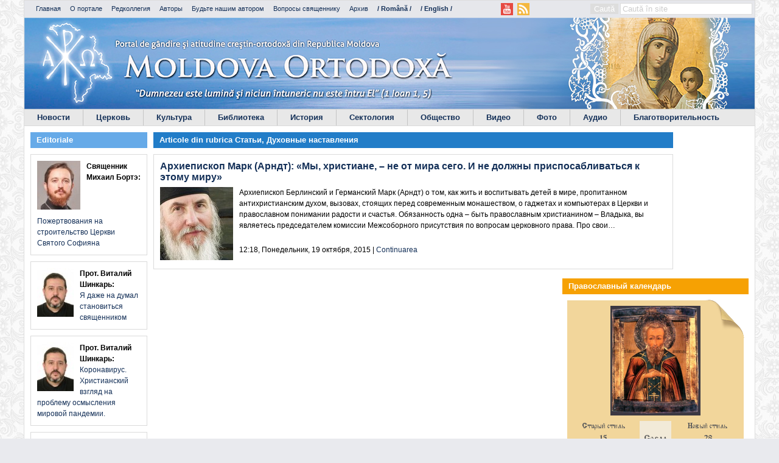

--- FILE ---
content_type: text/html;charset=utf-8
request_url: https://calendar.ortodox.md/calendar/short/ru
body_size: 1276
content:
<!DOCTYPE html PUBLIC "-//W3C//DTD XHTML 1.0 Transitional//EN"
		"http://www.w3.org/TR/xhtml1/DTD/xhtml1-transitional.dtd">
<html xmlns="http://www.w3.org/1999/xhtml">

<head>
    <title>Calendox</title>
    <meta http-equiv="Content-Type" content="text/html; charset=utf-8" />
    <link rel="stylesheet" media="screen" href="/assets/css/short.css" />
</head>

<body>
    <div class="corner"></div>
    <div id="calendarDayBody">
        <a class="linkAnchor" href="/calendar/detailed/RU" target="_blank">
            <table class="bottom">
                <tr>
                    <td class="calendox-icon" colspan="3">
                        <img class="icon-big-calendar" alt="Sfântul Cuvios Pavel Tebeul, pustnic din Egipt, întemeietorul vieţii sihăstreşti (+341)" title="Sfântul Cuvios Pavel Tebeul, pustnic din Egipt, întemeietorul vieţii sihăstreşti (+341)" src="/image/1360702470737SQRCZ22U2HVXK110" />
                    </td>
                </tr>

                <tr class="d3">
                    <td class="calendox-old-style-td">Старый стиль</td>
                    <td class="calendox-day-name" rowspan="3">Среда</td>
                    <td class="calendox-new-style-td">Новый стиль</td>
                </tr>
                <tr class="d3">
                    <td class="calendox-old-day">15</td>
                    <td class="calendox-new-day">28</td>
                </tr>
                <tr class="d3">
                    <td class="calendox-old-month">Января</td>
                    <td class="calendox-new-month">Января</td>
                </tr>
                <tr>
                    <td class="calendox-entries" colspan="3">

                            <a class="r r0 entry-link" target="_blank">
                                Sfântul Cuvios Pavel Tebeul, pustnic din Egipt, întemeietorul vieţii sihăstreşti (+341).
                            </a>
                            <a class="r r0 entry-link" target="_blank">
                                Sfântul Cuvios Ioan Colibașul din Constantinopol, care s-a nevoit timp de 17 ani într-o colibă lângă poarta părinților săi, rămânând necunoscut lor până la adormirea sa (+450).
                            </a>
                            <a class="r r0 entry-link" target="_blank">
                                Sfântul Mucenic Pansofie din Alexandria, care a pătimit în vremea împăratului Deciu (+250).
                            </a>
                            <a class="r r0 entry-link" target="_blank">
                                Sfântul Cuvios Gabriel (Gavriil) din Lesnov în Bulgaria, ucenicul Sfântului Ioan de la Rila (+980).
                            </a>
                            <a class="r r0 entry-link" target="_blank">
                                Sfântul Ierarh Gherasim Al II-Lea (Palladás), patriarhul Alexandriei (+1714).
                            </a>
                            <a class="r r0 entry-link" target="_blank">
                                Sfântul Cuvios Prohor Pcinjski, întemeietorul Mănăstirii Vranki din Bulgaria (XI).
                            </a>
                            <a class="r r0 entry-link" target="_blank">
                                Sfântul Mucenic Pasofie din Alexandria, care a pătimit în vremea împăratului Deciu (+250).
                            </a>
                            <a class="r r0 entry-link" target="_blank">
                                Sfântul Sfințit Mucenic Maxim, episcop de Nola în Italia (+250).
                            </a>
                            <a class="r r0 entry-link" target="_blank">
                                Sfântul Mucenic Efisie, apostolul Sardeniei în Italia (+286).
                            </a>
                            <a class="r r0 entry-link" target="_blank">
                                Sfintele: Salomea din Utiarma şi Perodzhavra din Sivnia în Georgia, biografele Sfintei Nina, luminătoarea Georgiei (IV).
                            </a>
                            <a class="r r0 entry-link" target="_blank">
                                Sfânta Cuvioasă Ita pustnica, mama Sfântului Brendon și întemeietoarea Mănăstirii Kileedy din Irlanda (+570).
                            </a>
                            <a class="r r0 entry-link" target="_blank">
                                Sfântul Cuvios Petru Maurul, ucenicul Sfântului Benedict de Nursia, nevoitor în Muntele Caşin (+584).
                            </a>
                            <a class="r r0 entry-link" target="_blank">
                                Sfântul Ierarh Probie, episcop de Rieti în Italia (VI).
                            </a>
                            <a class="r r0 entry-link" target="_blank">
                                Sfântul Ierarh Bonet, episcop de Clermont în Franţa (+710).
                            </a>
                            <a class="r r0 entry-link" target="_blank">
                                Sfântul Cuvios Celvulf, monah din Anglia (+764).
                            </a>
                            <a class="r r0 entry-link" target="_blank">
                                Sfântul Chiril din Velsk în Rusia și Sfânta Elena.
                            </a>
                            <a class="r r0 entry-link" target="_blank">
                                Sfântul Cuvios Dalmatie, nevoitor la Mănăstirea Dalmat din Constantinopol.
                            </a>
                            <a class="r r0 entry-link" target="_blank">
                                Sfântul Cuvios Varlaam din Keret-Beniengold, nevoitor lângă Marea Albă (XVI).
                            </a>
                            <a class="r r0 entry-link" target="_blank">
                                Sfântul Ierarh Nectarie, episcop de Tobolsk în Rusia (+1667).
                            </a>
                            <a class="r r0 entry-link" target="_blank">
                                Sfinţii Sfințiți Noi Mucenici din Rusia: episcopul Veniamin de Romanov (+1930) și preotul Mihail (Samsonov) (+1942), care au pătimit în timpul regimului comunist .
                            </a>

                    </td>
                </tr>

                <tr>
                    <td colspan="3" class="post-entry">Разрешается рыба</td>
                </tr>
            </table>
        </a>
    </div>
</body>

</html>

--- FILE ---
content_type: text/css
request_url: https://ru.ortodox.md/wp-content/themes/ortodox/style.css?ver=6.8.3
body_size: 5805
content:
/*
Theme Name: Ortodox
Author: Marin Overcenco
Author URI: overcencomarin@gmail.com
Description: Version 1.0 was developed by Octavian Racu, Version 2.0 was developed by Marin Overcenco. Version 2 is refactoring of version 1.0 and some template changes.
Version: 2.0
*/

body {
	background: url("images/bgnormal.jpg") repeat scroll 0 0 #E9EAEE;
	color: #000000;
	font-family: arial,lucinda,verdana,geneva,sans-serif;
	font-size: 9pt;
	line-height: 1.5em;
	margin: 0 15px;
	padding:0;

	text-align: left;
}
#wrap {
	background: none repeat scroll 0 0 #FFFFFF;
	clear: both;
	margin: 0 auto;
	padding: 0;
	width: 1200px;
	border: 1px solid #DDDDDD;
}

#page {
	clear: both;
	margin: 0 auto;
	padding: 10px 10px 0;
	border:#ddd;
}

#cont {
	width: 470px!important;
	float: left;
	background: white;
	padding: 1px;
	border: 1px solid #DDD;}

footer {
	background: none repeat scroll 0 0 #FFFFFF;
	border: 1px solid #DDDDDD;
	clear: both;
	font-size: 8pt;
	margin: 0 auto;
	padding: 1px;
	height:auto;
	color:#888;
	padding-top:10px;
}

h1, h2, h3, h4, h5, h6 {
	font-family: arial,lucinda,verdana,geneva,sans-serif;
	line-height: 1.2em;
	margin: 0;
	padding: 0;
	text-align: left;
}
h1 {
	font-size: 14pt;
	margin: 0;
}
h2 {
	font-size: 12pt;
}
h3 {
	font-size: 10pt;
	letter-spacing: 0;
}
h4, h5, h6 {
	font-size: 10pt;
	letter-spacing: 0;
}
.entry h1, .entry h2, .entry h3, .entry h4, .entry h5, .entry h6 {
	margin-bottom: 10px;
}
#header h1 {
	font-size: 20px;
	height: 24px;
	line-height: 24px;
	margin: 0;
}
#subhead h3 {
	font-size: 12pt;
	margin: 0;
	padding: 0;
}
#subhead h1 {
	margin: 0;
	padding: 0;
}
h2.home-list {
	font-family: arial,lucinda,verdana,geneva,sans-serif;
	letter-spacing: 0;
	margin-bottom: 0;
	font-size: 16px !important;
	font-weight: bold;
	display: block;
	line-height: 18px;
}
a, a:link, a:visited {
	color: #143058;
	text-decoration: none;
}
a:hover, a:active {
	color: #143058;
}

img.alignright {
	clear: right;
	float: right;
	margin: 0 0 5px 10px;
}
img.alignleft {
	clear: left;
	float: left;
	margin: 0 10px 5px 0;
}
img.centered {
	clear: both;
	display: block;
	float: none;
	margin: 0 auto 20px;
}
.commentlist ol {
	list-style-type: none;
	margin: 0;
	padding: 0;
	height:100%;
}
.commentlist li {
	background: none repeat scroll 0 0 #FFFFFF;
	clear: both;
	margin: 0;
	padding: 10px 10px 1px;
	height:100%;
}
.commentlist li.alt {
	background: none repeat scroll 0 0 #EEEEEE;
	margin: 0;
	padding: 10px 10px 1px;
}
.commentmetadata {
	display: block;
	margin-bottom: 5px;
}
.commentlist cite {
	font: bold 9pt arial;
}
#commentform {
	background: none repeat scroll 0 0 #EEEEEE;
	margin: 0;
	padding: 10px;
}
#commentform textarea {
	padding: 5px;
	width: 90%;
}

p {
	margin-top: 0;
}
acronym, abbr, span.caps {
	cursor: help;
}
acronym, abbr {
	border-bottom: 1px dotted #999999;
}
* html acronym, abbr {
	border-bottom: 1px dashed #999999;
}
blockquote {
	border-left: 5px solid #CCCCCC;
	color: #999999;
	padding-left: 10px;
}
.center {
	text-align: center;
}
a img, img a {
	border: medium none;
}
.entry {
	margin: 0;
	padding: 0;
}

div#content-single div.entry2 p ul li a{color:#980000!important;}

.postinfo {
	clear: both;
	margin: 0 0 10px;
	padding: 0;
}
code {
	font: 1.1em 'Courier New',Courier,Fixed;
}
hr {
	clear: both;
	display: block;
}

h2.home-list {
	font-size: 9pt;
	font-family: arial,lucinda,verdana,geneva,sans-serif;
	font-weight: bold;
	letter-spacing: 0px;
	margin-bottom: 7px;
}

.widgettitle h2 {
	font-size: 9pt;
	letter-spacing: 0px;
	border: 0;
	border-bottom: 1px solid white;
	padding: 5px 10px;
	margin: 0;
	background: #66AAE8;
	color: white;
}
.arh {padding:18px;}

header {
	height:188px;
	position:relative;
}
header #header_image{
	display: block;
	height: 150px;
}
#featured {width: 660px;
	background: white;
	padding: 1px;
	border: 1px solid #DDD;
	margin: 0 0 10px;
	height: auto;
	overflow:hidden;}


#cont {width:660px;}
li {
	display: list-item;
	text-align: -webkit-match-parent;
}

#author_section .author_col{
	list-style: none;
	margin: 0;
	padding: 0;
}
#author_section .author_col li{
	float: left;
	width: 378px;
	margin-right: 20px;
	border: 1px solid #DBDBDB;
	height: 128px;
	margin-bottom: 10px;
	overflow: hidden;
}
#author_section .author_col li:nth-child(3n+3){
	margin-right: 0px;
}
#author_section .author_col li:hover{
	background:#E8E8E8;
}

#author_section .author_col li a{
	display: block;
	font-size: 12px;
	line-height: 16px;
	padding: 10px;
	height: 98px;
	overflow: hidden;
}
#author_section .author_col li a .avatar {
	float: left;
	clear: both;
	background: #fff;
	height: 108px;
	margin-right: 10px;
}
#author_section .author_col li a .avatar img{
	float: left;
	height: 108px;
	width: auto;
}
#author_section .author_col li a p{
	margin-bottom: 0px;
	font-weight: bold;
	font-size: 12px;
	color: #000;
}

#top-panel {
	font-size: 8pt;
	padding: 4px;
	background: #E6E7EB;
	color: #333;
	height:20px;
	position:relative;
}
#top-panel ul {
	float: left;
	padding: 0;
	padding-left:15px;
	margin: 0;
	list-style-type: none;
}
#top-panel ul li {
	float:left;
	padding-right:15px;
}
#top-panel .facebook_box{
	width: 93px;
	float: right;
}
#top-panel .facebook_box .fb-like{
	margin: 0 !important;
}
.clearfix:after {
	content: ".";
	display: block;
	clear: both;
	visibility: hidden;
	line-height: 0;
	height: 0;
}

.clearfix {
	display: inline-block;
}

html[xmlns] .clearfix {
	display: block;
}

* html .clearfix {
	height: 1%;
}

.imgfeat {float:left; margin-right:15px;overflow: hidden;
	width:auto;
	height: 150px;
}
.imgfeat img {border: 1px solid #DDD;
	padding: 2px;
	-moz-border-radius: 3px;
	-khtml-border-radius: 3px;
	-webkit-border-radius: 3px;
	border-radius: 3px;}
h2.feattitle {margin-bottom:7px;}


p.data {padding-top:10px; }
.bx-pager {height:25px; background-color:#1E6198; clear:both; color:#fff; margin-left:-10px; margin-right:-10px; position:relative;}
.bx-pager ul {list-style-type:none; display:inline; margin:0; padding:0;}
.bx-pager ul  li { float:left; display:block;
	padding-left:15px;
	padding-right:15px;
	padding-top:4px;
	padding-bottom:4px;
	border-right:1px solid #fff;}
.bx-pager ul  li a {color:#fff; display:inline-block;}
.bx-pager ul  li:hover {background-color:#66AAE8; cursor:pointer; text-decoration:none;}

p.eroare {margin-bottom:0px; font-weight:bold; font-size:12px; color:red;}
.box {padding:4px; padding-top:10px;}

h1.title {margin-bottom:15px;}

.post-search {font-size:15px; padding:10px;  overflow:hidden; height:auto; font-size:9pt;}
p.lead {
	font-weight: bold; font-size:16px;
}

.pollbar {background-color:#5DAB21!important;}

div.viz {

	border:1px solid #DDD;
	background-color:#fff;
	padding: 1px 1px 0;
	margin-bottom: 10px;
}
p.viz {
	background:#E8E8E8;
	color:#143058;
	margin-bottom: 1px!important;
	padding:5px;
	font-size: 12px;
}
.cont ul {list-style-type:none; margin:0; padding:0;}
.search {float:right;}
.search #searchform{margin:0px}
.btn {background:#ddd; border:#ddd; color:#fff;}
.btn:hover {background:#888; cursor:pointer;}
.comment {clear:both; }
.name_block  a{color:#ddd;}
input#s {border:1px solid #ddd; padding-left:3px; color:#ccc;width:210px;}
div.bx-wrapper div.bx-pager a.pager-link{position:absolute; left:5px;}

div.news ul.newscol li a img.attachment-stiri {width:100px; height:auto; float:left; margin-right:10px;}

.pager-active {
	font-weight:bold;
}

.contributors .avatar:hover  {
	border-color: #999;
}

.newscol .contributor-link {
	float: left;
	margin: 10px 0 0 10px;
}

.moretag {font-weight:bold;}
textarea#message_9, input#subject_8, input#yourEmail_7, input#yourName_6, p textarea#comment, p input#url, form#commentform, p input#email, p input#author{border:1px solid #ddd; margin-right:15px;}

input#submit_15_1, p input#submit_10_1, p input#submit_10, p input#submit {background-color:#888; border:1px solid #ddd; color:#fff; padding:7px; text-transform:uppercase;}
input#submit_15_1:hover,  p input#submit_10_1:hover, p input#submit_10:hover, p input#submit:hover {background-color:#1E6198; cursor:pointer;}

#top {position:fixed; bottom:25px; right:0px;  width:100px; padding:6px;background-image:url('images/top.png'); font-size:14px; text-shadow:1px 1px #888;}

div.comments-template div#respond form#commentform {font-size:18px; color:#B0B0B0; text-shadow:1px 1px #fff;}

#rss {
	margin: 0 7px;
	float: right;
	background:url('images/rss2.png') no-repeat;
	width:20px;
	height:20px;
	background-size: cover;
}
#youtube_icon_menu {
	margin: 0;
	float: right;
	background:url('images/youtube-icon.png') no-repeat;
	width:20px;
	height:20px;
	background-size: cover;
}

#wpstats {display:none;}
#ban1 img {width:470px; height: auto;}

h3 {font-size:16px; margin-bottom:20px; color:#143058;}
#comments-template {clear:both;}
.title-tooltip{ position:absolute;  z-index:999; left:-9999px; background-color:#ddd; padding:3px; border:1px solid #fff; min-width: 200px;}
.title-tooltip p{  margin:0; padding:0; color:#fff; background-color:#1E6198; padding:2px 7px;}
.fbFeedbackPosts, .fbFeedbackContent  {height:100%;}

#social .social-comment-body p {margin:0 0 5px; padding-right:30px;}

.navigation {margin-bottom:15px; color:rgb(20, 48, 88);}
div.navigation a.page-numbers {padding:5px; border:1px solid #ccc;}
div.navigation span.page-numbers {background-color:rgb(102, 170, 232); color:#fff; padding:5px;}
h3.ultim a {color:#fff!important;}

input#yourName_6_1,  input#yourEmail_7_1, input#subject_8_1, select#tip2_17_1, input#yourName_11_1, input#yourEmail_12_1, input#subject_13_1, .textAreaStyle {border:1px solid #ccc; margin-right:10px;}

span.description {font-size:11px;}
html.social-js body.customize-support div#wrap div#page div#infinite-footer div.container div.blog-credits {display:none;}
div.vezi {background-color:#eee; padding:3px; font-weight:bold; padding-right:15px; text-align:right;}
div.vezi:hover {background-color:#ddd;}

h1.logo {font-size:40px;}
.fb-like {margin-left:65px;}
.publicitate {height:120px; margin-left:2px;}
.publicitate ul {list-style-type:none;}
.publicitate ul  li {float:left; margin-left:10px;}
.block_inner img {border:1px solid #ccc;}
.a-3 {
	width: 220px;
	height: 100px;
	margin: 10px;

}
.g img{
	margin: 0 auto;
	display: block;
}
.g-col {
	float: left;
	min-height: 1px;
}
.g-col:first-child{
	margin:0px !important;
}
.b-3{
	float: left;
	width: 213px !important;
	margin:10px 0px 10px 10px !important;
}
body > div:nth-child(101) {display:none;}
.search-highlight {font-weight:bold; color:red!important;}
ul.megamenu li {float:left; margin-right:18px;}
ul.megamenu li h4 {font-size:12px; text-transform:uppercase;}
ul.megamenu li  ul li {clear:both;}
ul.megamenu li  ul {margin:0; padding:0;}
ul.megamenu {margin:0; padding:0; list-style-type:none; margin-bottom:15px;}

/*footer*/
footer #mega {
	clear:both;
	overflow: hidden;
	padding-bottom:15px;
	border-bottom:1px solid #ccc;
	padding-left:4px;
}

footer .footer-content {
	padding-top: 15px;
	overflow: auto;
	height: 84px;
	border-bottom: 1px solid #ccc;
}

footer .nota{
	border-top: 1px solid #CBCBCB;
	text-align: center;
}
footer .nota p{
	font-weight: bold;
	font-size: 12px;
	color: #000;
	margin: 0;
	line-height: 32px;
}
footer .nota p span{
	color: #143058;
}

#page > div:nth-child(11) {display:none!important;}

div#radio_control_wrapper {
	float: right;
	margin: -4px 5px 0 0;
}

footer .footer-content .block_first{
	margin-left: 10px;
	width: 220px;
	float: left;
	height: 100%;
	padding-right: 10px;
	border-right: 1px solid #CBCBCB;
}
footer .footer-content .block_second{
	float: left;
	margin-left: 10px;
	width: 320px;
	height: 100%;
	border-right: 1px solid #CBCBCB;
	padding-right: 10px;
}
footer .footer-content .block_third{
	float: left;
	width: 576px;
	margin-left: 10px;
	height: 100%;
}
footer .footer-content p{
	margin-bottom: 0;
}
footer .footer-content span.heading{
	margin: 0;
	color: #143058;
}













/****  STANDART  *****/
.delimiter_v{
	border-right: 1px solid #DBDBDB;
	height: 1px;
	width: 100%;
}
.delimiter_h{
	border-top: 1px solid #DBDBDB;
	height: 1px;
	width: 100%;
}
.clear{
	clear: both;
}
.margin_left_10{
	margin-left: 10px;
}
.margin_left_15{
	margin-left: 15px;
}
.margin_right_10{
	margin-right: 10px;
}
.margin_right_15{
	margin-right: 15px;
}
.margin_top_10{
	margin-top: 10px;
}
.margin_top_15{
	margin-top: 15px;
}
.margin_bottom_10{
	margin-bottom: 10px;
}
.margin_bottom_15{
	margin-bottom: 15px;
}
.color_black{
	color: #000000 !important;
}
/* Main menu*/
.menu-header {
	background: #1E6198;
	background:#E8E8E8;
	display: block;
	padding: 0;
	margin: 0;
	list-style-type:none;
	height:26px;
	border-top:1px solid #DBDBDB;
	border-bottom:1px solid #DBDBDB;
}
.menu-header ul{
	margin: 0;
	padding: 0;
	list-style-type:none;
}
.menu-header ul#menu-top {
	background: #1E6198;
}
.menu-header ul#menu-top > li {
	float:left;
	border-right:solid 1px #c4c4c4;
	position:relative;
}
.menu-header ul#menu-top li:last-child{
	border: none;
}
.menu-header ul#menu-top li a {
	color:#143058;
	text-decoration:none;
}
.menu-header ul#menu-top > li > a {
	display: block;
	padding: 2px 21px;
	line-height: 22px;
	font-weight: bold;
	font-size: 10pt;
}
.menu-header ul#menu-top li:hover {
	background: #BDDBF6;
	text-decoration:none;
}
.menu-header ul#menu-top li:hover > a{
	color: #000000;
}

.menu-header ul#menu-top li ul.sub-menu {
	display:none;
	position:absolute;
	z-index:999;
	background: #1E6198;
	float:none;
	left:0;
	top:26px;
	border-style:none!important;
	overflow:hidden;
	-ms-filter:"progid:DXImageTransform.Microsoft.Alpha(Opacity=90)";
	filter: alpha(opacity=95);
	-moz-opacity:0.9;
	-khtml-opacity: 0.9;
	opacity: 0.9;
	width: 150px;
}
.menu-header ul#menu-top li:hover ul.sub-menu{
	display: block;
}

.menu-header ul#menu-top li ul.sub-menu li {
	border-bottom: 1px solid #DBDBDB;
	margin: 0;
	padding: 0;
	background: #1E6198;
	background:#E8E8E8;
}
.menu-header ul#menu-top li ul.sub-menu li:last-child{
	border-bottom: none;
}
.menu-header ul#menu-top li ul.sub-menu li:hover {
	background-color:#143058;
	background: #BDDBF6;
}
.menu-header ul#menu-top li ul.sub-menu li:hover a{
	color: #000000;
}
.menu-header ul#menu-top li ul.sub-menu li a {
	display: block;
	padding: 6px;
	font-size: 13px;
	color:#143058;
}

/* Define sections */

#content{
	padding: 0px 10px;
}
#sidebar-left{
	width: 192px;
	float: left;
	margin-right: 10px;
}
#sidebar-right {
	float: right;
	width: 306px;
}
#main_section{
	width: 854px;
	float: left;
	margin-right: 10px;
}

/* sidebar-left*/
#sidebar-left .block {
	margin-bottom:10px;
}
#sidebar-left .block h2.heading {
	font-size: 10pt;
	padding: 5px 10px;
	margin: 0px;
	color: #FFF;
	background: #66AAE8 none repeat scroll 0% 0%;
	margin-bottom: 10px;
}
#sidebar-left .block ul.newscol {
	list-style-type: none;
	margin: 0;
	padding: 0;
}
#sidebar-left .block ul.newscol li {
	overflow: hidden;
	display: block;
	border: 1px solid #DBDBDB;
	margin-bottom: 10px;
}
#sidebar-left .block ul.newscol li:hover {
	background:#E8E8E8;
}
#sidebar-left .block ul.newscol li a {
	display:block;
	padding: 10px;
}
#sidebar-left .block ul.newscol li a img {
	margin: 0 10px 10px 0;
	float: left;
	width: auto;
	height: auto;
}
#sidebar-left .block ul.newscol li a .author{
	margin-bottom:0;
	font-weight:bold;
	font-size:12px;
	color: #000000;
}

#sidebar-left .block .block_image{
	margin-bottom: 10px;
	padding: 10px;
	border: 1px solid #cbcbcb;
}
#sidebar-left .block .block_image a.article_link{
	display: block;
	line-height: 10px;
	margin-bottom: 5px;
}
#sidebar-left .block .block_image a.article_link img{
	width: 100%;
	height: auto;
}
#sidebar-left .block .block_image p{
	margin: 0px;
}
#sidebar-left .block .read_more_bt{
	padding: 5px;
	display: block;
	text-align: center;
	background: #EEE;
	font-size: 10pt;
	font-weight: bold;
}
#sidebar-left .block .read_more_bt:hover{
	background: #BDDBF6;
	color: #000000;
}

/* sidebar-right*/
#sidebar-right {}
#sidebar-right h2.heading{
	font-size: 10pt;
	padding: 5px 10px;
	margin: 0 0 10px;
	color: #FFF;
	background: #F6A103;
}
#sidebar-right .block:first-of-type h2.heading{
	margin-bottom: 3px;
}
#sidebar-right .block {
	margin-bottom:10px;
}
#sidebar-right .block ul.newscol {
	list-style-type: none;
	margin: 0;
	padding: 0;
}
#sidebar-right .block ul.newscol li {
	overflow: hidden;
	display: block;
	border: 1px solid #DBDBDB;
	margin-bottom: 10px;
}

#sidebar-right .block ul.newscol li a{
	display:block;
	padding: 10px;
	line-height: 16px;
	font-weight: bold;
	font-size: 12px;
	color: #000;
}
#sidebar-right .block ul.newscol li a img{
	float:left;
	height: 80px;
	margin: 0px 10px 10px 0px;
}
#sidebar-right .block ul.newscol li:hover {
	background:#E8E8E8;
}

#sidebar-right .block ul.newscol li.half-content{
	width: 146px;
	float: left;
}
#sidebar-right .block ul.newscol li.half-content:nth-child(odd){
	margin-right: 10px;
}
#sidebar-right .block ul.newscol li.half-content .photo {
	margin: 9px 9px 0;
	width: 128px;
	height: auto;
	max-height: 143px;
	object-fit: contain;
}
#sidebar-right .block ul.newscol li.half-content .author {
	text-align: center;
}

#sidebar-right .block .block_image{

}
#sidebar-right .block .block_image a{
	display: block;
}
#sidebar-right .block .block_image a img{
	width: 100%;
	height: auto;
}

#sidebar-right .block .wp-polls{
	border: 1px solid #dbdbdb;
	padding: 10px 10px 0;
}
#sidebar-right .block .wp-polls .wp-polls-ul{
	margin: 0;
}
#sidebar-right .block .wp-polls .wp-polls-ul li{
	margin-bottom: 5px;
	display: block;
}
#sidebar-right .block .wp-polls .wp-polls-ul li label{
	display: block;
	cursor: pointer;
}
#sidebar-right .block .wp-polls .wp-polls-ul li input[type="radio"]{
	float: left;
	margin: 3px 2px
}
#sidebar-right .block .wp-polls .wp-polls-ul li:hover{
	background:#E8E8E8;
}
/* front poge*/

#author_section .section_heading,
#main_section .section_heading{
	margin-bottom: 10px;
	font-size: 10pt;
	padding: 5px 10px;
	background: #227dc8 none repeat scroll 0% 0% !important;
}
#author_section .section_heading a,
#main_section .section_heading a{
	display: block;
	color: #ffffff;
}
#main_section h3.ultim {
	margin-bottom: 10px;
	font-size: 10pt;
	padding: 5px 10px;
	background: #227dc8 none repeat scroll 0% 0% !important;
	color: #ffffff;
}
#main_section .section_articles{
	list-style: none;
	margin: 0;
	padding: 0;
}
#main_section .section_articles article.main{
	border: 1px solid #DBDBDB;
	margin-bottom: 10px;
	overflow: hidden;
	padding: 10px;
}
#main_section .section_articles article.main > a:first-of-type{
	font-size: 16px;
	font-weight: bold;
	display: block;
	margin-bottom: 10px;
	line-height: 18px;
}
#main_section .section_articles article.main .content_p{
	width: 240px;
	float: left;
	text-align: justify;
}
#main_section .section_articles article.main .content_p a{
	float: right;
}
#main_section .section_articles article.main .content_p a:hover{
	text-decoration: underline;
}
#main_section .section_articles article.main figure{
	width: 374px;
	height: 228px;
	float: left;
	margin: 0;
	border: 1px solid #dddddd;
	padding: 5px;
	margin-right: 14px;
}
#main_section .section_articles article.main figure img{
	width: 100%;
	height: 100%;
}
#main_section .section_articles article.second{
	float: left;
	width: 272px;
	margin-right: 15px;
	border: 1px solid #DBDBDB;
	height: 260px;
	margin-bottom: 15px;
	overflow: hidden;
}
#main_section .section_articles article.second:nth-child(3n+4){
	margin-right: 0px;
}
#main_section .section_articles article.second a{
	display: block;
	font-size: 14px;
	line-height: 18px;
	padding: 10px;
	height: calc(100% - 20px);
}
#main_section .section_articles article.second:hover{
	background:#E8E8E8;
}
#main_section .section_articles article.second img{
	width: 100%;
	height: 165px;
	margin-bottom: 5px;
	object-fit: fill;
}


#main_section .section_resurse .block{
	float: left;
	width: 272px;
	margin-right: 9px;
	height: 288px;
	margin-bottom: 10px;
	overflow: hidden;
}
#main_section .section_resurse .block:last-of-type{
	margin-right: 0;
}
#main_section .section_resurse .block h2{
	font-size: 10pt;
	padding: 5px 10px;
	margin: 0px 0px 10px;
	color: #FFF;
	background: #66AAE8 none repeat scroll 0px 0px;
}
#main_section .section_resurse .block .block_image{
	margin-bottom: 10px;
	padding: 10px;
	border: 1px solid #CBCBCB;
}
#main_section .section_resurse .block .block_image .read_more_bt{
	padding: 5px;
	display: block;
	text-align: center;
	background: #EEE none repeat scroll 0% 0%;
	font-size: 10pt;
	font-weight: bold;
}
#main_section .section_resurse .block .block_image .read_more_bt:hover{
	background: #BDDBF6;
	color: #000000;
}
#main_section .section_resurse .block .block_image .article_link{
	margin-bottom: 5px;
	display: block;
}
#main_section .section_resurse .block .block_image .article_link img{
	width: 192px;
	height: 192px;
}
#main_section .section_resurse .block .block_image .article_link img:hover{

}

#main_section .view_all{
	padding: 6px;
	display: block;
	text-align: center;
	font-size: 11pt;
	font-weight: bold;
	margin: 0 auto 30px;
	width: 260px;
	border: 1px solid #227dc8;
	color: black;
}

#main_section .view_all:hover{
	background: #BDDBF6;
	color: #000000;
}


/* archive page*/
#main_section .archive_year_block{
	position: relative;
	overflow: hidden;
	border: 1px solid #DBDBDB;
	margin-bottom: 10px;
	padding: 10px;
	margin-right: 10px;
	width: 304px;
	min-height: 276px;
	float: left;
}
#main_section .archive_year_block:nth-of-type(2n+2){
	margin-right: 0px;
}
#main_section .archive_year_block h3{
	clear: left;
	font-size: 78px;
	line-height: 78px;
	width: 230px;
	float: left;
	position: absolute;
	top: calc(50% - 39px);
	left: 22px;
	font-weight: 300;

}
#main_section .archive_year_block .archive-list{
	float: right;
	margin: 0px;
	padding: 0px;
}
#main_section .archive_year_block .archive-list a{
	border-bottom:1px dotted #918f8f;
	color:#4c4c4c;
	display:block;
	width:100px;
	line-height:1;
	height:14px;
}
#main_section .archive_year_block .archive-list li{
	height:21px;
	list-style:none;
	margin:0 0 2px 0;
}
#main_section .archive_year_block .archive-list span{
	background:#fdfdfd;
	padding:0 2px 1px 0;
}

#main_section .archive_year_block .archive-list .archive-count{
	float:right;
}


/* category page*/


#main_section .article{
	margin: 0px 0px 10px;
	border: 1px solid #DBDBDB;
	padding: 10px;
	overflow: hidden;
}
#main_section .article:nth-of-type(2n+2){
	background: #EEE;
}
#main_section .article img{
	margin-right: 10px;
	max-width: 100%;
	float: left;
}


/*single article post*/

#main_section .post_content{
	border: 1px solid #DBDBDB;
	padding: 10px;
	line-height: 170%;
	font-size: 15px;
}
#main_section .post_content{}

#main_section .post_content .imgpost{
	float: left;
	margin: 0 10px 10px 0;
}

#main_section .post_content ul{
	list-style-type: none;
	margin:0;
	padding:0;
}
#main_section .post_content ul li{
	background: url("images/bullet2.gif") no-repeat scroll 0 4px transparent;
	list-style-type: none;
	padding: 0 0 2px 14px;
}
#main_section .post_content ol li{
	list-style-type: decimal;
}
#main_section .post_content ol.archives {
	margin: 0;
	padding-left: 25px;
}

#main_section .post_content .thumbnail {
	float: left;
	margin: 0 10px 10px 0;
}

#main_section #related ul{
	list-style: none;
	padding: 0px;
}
#main_section #related ul li{
	padding: 10px;
	margin-bottom: 10px;
	border: 1px solid #DBDBDB;
	overflow: hidden;
}
#main_section #related ul li:nth-child(2n+2){
	background: #EEE;
}

#main_section #related ul li a{}
#main_section #related ul li img{
	float: left;
	margin: 0px 10px 10px 0;
}

/* list pages*/
#main_section .list_pages{
	list-style-type: none;
	margin: 0px;
	padding: 0px;
}
#main_section .list_pages li{
	margin: 0px;
	overflow: hidden;
	padding: 5px 10px;
	display: block;
	border: 1px solid #cbcbcb;
	margin-bottom: 10px;
}

#main_section .list_pages li a{
	display: block;
}
#main_section .list_pages li:nth-child(2n+2){
	background: #EEE;
}
#main_section .list_pages li:hover{
	background: #BDDBF6;
}
#main_section .list_pages li:hover a{
	color: #000000;
}

/* retro images on hover*/
#sidebar-left .block .block_image a:hover img,
#sidebar-left .block ul.newscol li:hover img,
#main_section .section_articles article.second:hover img,
#sidebar-right .block ul.newscol li:hover a img,
#sidebar-right .block .block_image:hover img,
#main_section .section_resurse .block .block_image .article_link:hover img,
#main_section .section_articles article.main figure a:hover img,
#main_section .section_slider .block_slider .rslides figure a:hover img{
	filter: grayscale(70%);
	-webkit-filter: grayscale(70%);
	filter: gray;
	-webkit-transition: all .6s ease;
}




#main_section .section_slider{
	border: 1px solid #dbdbdb;
	margin-bottom: 10px;
	overflow: hidden;
	padding: 10px;
}
#main_section .section_slider .block_slider{
	position: relative;
	height: 254px;
	margin-bottom: 15px;
}
#main_section .section_slider .block_slider .rslides {
	position: relative;
	list-style: none;
	overflow: hidden;
	width: 100%;
	padding: 0;
	margin: 0;
}
#main_section .section_slider .block_slider .rslides li {
	-webkit-backface-visibility: hidden;
	position: absolute;
	display: none;
	width: 100%;
	left: 0;
	top: 0;
}
#main_section .section_slider .block_slider .rslides li:first-child {
	position: relative;
	display: block;
	float: left;
}
#main_section .section_slider .block_slider .rslides li a{
	font-size: 16px;
	font-weight: bold;
	display: block;
	margin-bottom: 10px;
	line-height: 18px;
}
#main_section .section_slider .block_slider .rslides figure {
	width: 374px;
	height: 228px;
	float: left;
	margin: 0 10px 0 0;
	border: 1px solid #ddd;
	padding: 5px;
}
#main_section .section_slider .block_slider .rslides figure img{
	max-height: 228px;
}
#main_section .section_slider .block_slider .rslides li .block_content{
	height: 205px;
	overflow: hidden;
}
#main_section .section_slider .block_slider .rslides li .block_content a{
	font-family: Arial, Helvetica, Sans-Serif;
	text-decoration: none;
	text-align: left;
	color: #143058;
	font-size: 16px;
	font-weight: bold;
	line-height: 18px;
}
#main_section .section_slider .block_slider .rslides li .block_content .short_description{
	font-family: Arial, Helvetica, Sans-Serif;
	font-size: 12px;
	font-style: normal;
	font-weight: normal;
	text-align: justify;
}
#main_section .section_slider .block_slider .rslides_tabs{
	margin: 0 auto;
	width: 239px;
	height: 24px;
	position: absolute;
	bottom: -13px;
	right: -5px;
	z-index: 2;
}
#main_section .section_slider .block_slider .rslides_tabs li{
	display: block;
	float: left;
	border: 1px solid #c4c4c4;
	-moz-border-radius: 3px;
	border-radius: 3px;
	width: 20px;
	height: 20px;
	line-height: 20px;
	margin-right: 7px;
	background-color: #817370;
}
#main_section .section_slider .block_slider .rslides_tabs li a{
	color: #fff;
	cursor: pointer;
	text-decoration: none;
	display: block;
	text-align: center;
	font-weight: bold;
	line-height: 20px;
}
#main_section .section_slider .block_slider .rslides_tabs li.rslides_here{
	background: #e8e8e8;
}
#main_section .section_slider .block_slider .rslides_tabs li.rslides_here a{
	color: #143058;
	font-weight: bold;
}

#main_section .category_info{
	overflow: hidden;
	margin-bottom: 10px;
}
#main_section .category_info img{
	width: auto;
	height: 120px;
	float: left;
	margin-right: 10px;
}
#main_section .category_info{

}

.scrollToTop{
	right: 30px;
	bottom: 0;
	height: 40px;
	width: 40px;
	position: fixed;
	z-index: 10;
	box-shadow: 0 0 10px rgba(0, 0, 0, 0.05);
	overflow: hidden;
	text-indent: 100%;
	white-space: nowrap;
	background: rgba(75, 73, 73, 0.8) url("images/arrow-up-gray.png") no-repeat 7px 12px;
	opacity: 0.7;
	transition: opacity 0.3s ease 0s, visibility 0s ease 0.3s;
	display: none;
	border-radius: 4px 4px 0 0;
}
.scrollToTop:hover{
	opacity: 1;
}


--- FILE ---
content_type: application/javascript
request_url: https://ru.ortodox.md/wp-content/themes/ortodox/js/main.js?ver=6.8.3
body_size: -66
content:
jQuery(document).ready(function($){

    $(".rslides").responsiveSlides({
        auto: true,             // Boolean: Animate automatically, true or false
        speed: 500,            // Integer: Speed of the transition, in milliseconds
        timeout: 4000,          // Integer: Time between slide transitions, in milliseconds
        pager: true,           // Boolean: Show pager, true or false
        nav: false,             // Boolean: Show navigation, true or false
        maxwidth: "",           // Integer: Max-width of the slideshow, in pixels
        namespace: "rslides"   // String: Change the default namespace used
    });

});